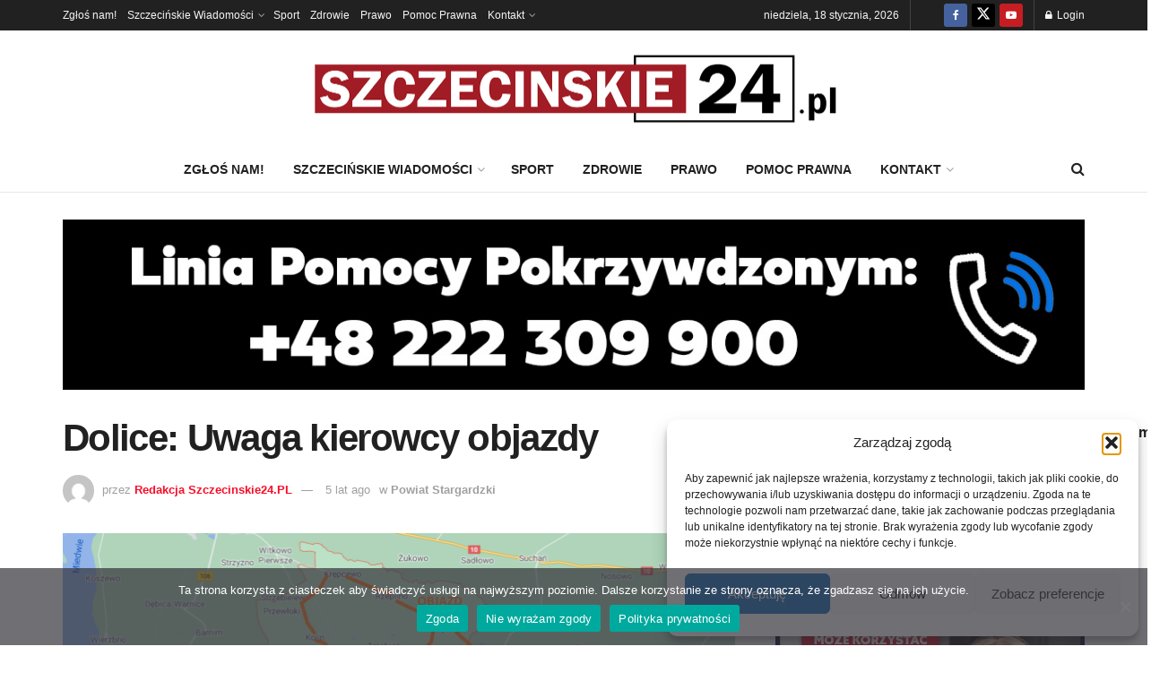

--- FILE ---
content_type: text/html; charset=utf-8
request_url: https://www.google.com/recaptcha/api2/aframe
body_size: 223
content:
<!DOCTYPE HTML><html><head><meta http-equiv="content-type" content="text/html; charset=UTF-8"></head><body><script nonce="PAEjFZlJm1YVxhsz0Tuw1Q">/** Anti-fraud and anti-abuse applications only. See google.com/recaptcha */ try{var clients={'sodar':'https://pagead2.googlesyndication.com/pagead/sodar?'};window.addEventListener("message",function(a){try{if(a.source===window.parent){var b=JSON.parse(a.data);var c=clients[b['id']];if(c){var d=document.createElement('img');d.src=c+b['params']+'&rc='+(localStorage.getItem("rc::a")?sessionStorage.getItem("rc::b"):"");window.document.body.appendChild(d);sessionStorage.setItem("rc::e",parseInt(sessionStorage.getItem("rc::e")||0)+1);localStorage.setItem("rc::h",'1768732905659');}}}catch(b){}});window.parent.postMessage("_grecaptcha_ready", "*");}catch(b){}</script></body></html>